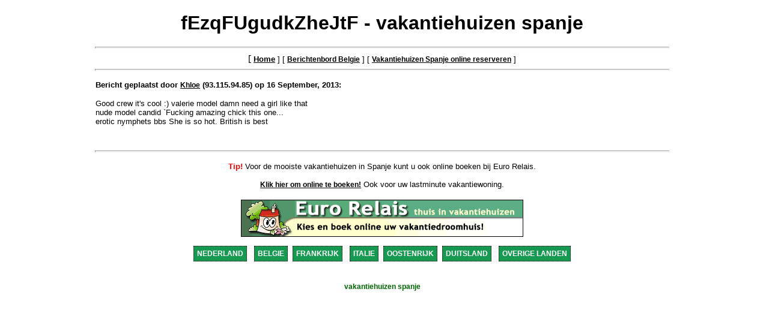

--- FILE ---
content_type: text/html
request_url: https://vakantiehuizen.tv/spanje/vakantiehuizen/29720.html
body_size: 1531
content:
<html>
  <head>
    <title>fEzqFUgudkZheJtF 'vakantiehuizen spanje'</title>
<link href="/css/vakantiehuizen.css" rel="stylesheet" type="text/css">
    <meta name="keywords" content="vakantiehuizen, spanje, vakantiehuizen spanje, villa, luxe villa, villa huren, huren, te huur">
    <meta name="description" content="fEzqFUgudkZheJtF - vakantiehuizen spanje">
    <meta name="robots" content="index,follow">
    <meta name="revisit-after" CONTENT="10 days">
    <meta http-equiv="author" content="Webmaster vakantiehuizen.tv">
   <style type="text/css">
<!--
.vakantiehuizen {
	font-family: Arial, Helvetica, sans-serif;
	font-size: 12px;
	color: #006600;
	font-weight: bold;
}
-->
</style>
  </head>
<Script langauge="javascript">
function mailpopup()
{
	window.open("../sendemail.php?messageboard=testdatabase&toname="+document.mailform.toname.value+"&toemail="+document.mailform.toemail.value,"", "height=400,width=450,top=30,left=0,scrollbars=yes,resizable=1");
}
</Script>  <body>
<form name="mailform" method="post" action="sendemail.php">
	<input type="hidden" name="toname" value="Khloe">
	<input type="hidden" name="toemail" value="4377-4582-4295-4541-2655-4295-4582-4787-4500-4008-4336-4459-1917-4090-4582-4500-">
</form>    <center>
      <h1><font face="Arial">fEzqFUgudkZheJtF - vakantiehuizen spanje</h1></font>
    </center>
<hr size=3 width=75%>
    <center>
[ <a href="../../index.html"><font size="2" face="Arial"><b>Home</b></a> ]
[ <a href="http://www.vakantiehuizen.tv/spanje/vakantiehuizen.html"><b>Berichtenbord Belgie</b></a> ]
[ <a href="../vakantiehuis.html"><b>Vakantiehuizen Spanje online reserveren</b></a> ]
    </font></center>
<hr size=3 width=75%><p>
<center><table border="0" cellpadding="0" cellspacing="0" style="border-collapse: collapse" bordercolor="#111111" width="75%" id="AutoNumber1"><tr><td width="100%"><b><font size="2" face="Arial">Bericht geplaatst door <a href="javascript:mailpopup()">Khloe</a> (93.115.94.85) op 16 September, 2013:<p></b>
Good crew it's cool :) valerie model  damn need a girl like that<br> nude model candid  `Fucking amazing chick this one...<br> erotic nymphets bbs  She is so hot. British is best<br> 
<br>
</font></td></tr></table></center>
<br><hr size=3 width=75%><p>
<center><font color="#FF0000" size="2" face="Arial, Helvetica, sans-serif"><strong>Tip!</strong></font><font size="2" face="Arial, Helvetica, sans-serif">
Voor de mooiste vakantiehuizen in Spanje kunt u ook online boeken bij Euro Relais.</center>
<br>
<center><strong><a href="http://www.vakantiehuizen.tv/spanje/vakantiehuis.html" target="_blank">Klik hier om online te boeken!</a></strong> Ook voor uw lastminute vakantiewoning. </center></font> <div align="center"></div>
<br>
<center><a href="http://www.vakantiehuizen.tv/spanje/vakantiehuis.html"><img src="../../images/banner_euro_relais_vakantiehuizen.gif" alt="vakantiehuizen spanje" width="468" height="60" border="1"</center></a>
    <center>
<br>
<a class="landblok" href="../../nederland/vakantiehuizen.html">NEDERLAND</a> <a class="landblok" href="../../belgie/vakantiehuizen.html">BELGIE</a><a class="landblok" href="../../frankrijk/vakantiehuizen.html">FRANKRIJK</a> <a class="landblok" href="../../italie/vakantiehuizen.html">ITALIE</a><a class="landblok" href="../../oostenrijk/vakantiehuizen.html">OOSTENRIJK</a><a class="landblok" href="../../duitsland/vakantiehuizen.html">DUITSLAND</a> <a class="landblok" href="../../overigelanden/vakantiehuizen.html">OVERIGE LANDEN</a>
    </center>
<br>
<div align="center"><h1><span class="vakantiehuizen"><font face="Arial, Helvetica, sans-serif"><strong>vakantiehuizen spanje</strong></font></span></h1>
</body></html>
